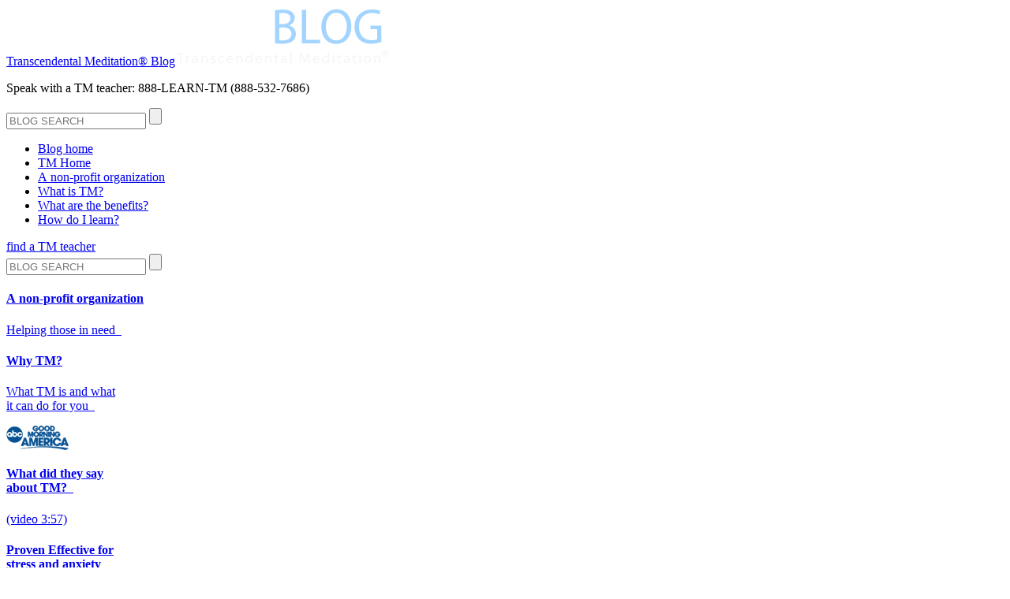

--- FILE ---
content_type: text/html; charset=UTF-8
request_url: https://usa.tm.org/blog/enlightenment/emily-dickinson/
body_size: 41968
content:
<!DOCTYPE html PUBLIC "-//W3C//DTD XHTML 1.0 Transitional//EN" "http://www.w3.org/TR/xhtml1/DTD/xhtml1-transitional.dtd">
<html lang="en-US" xmlns="http://www.w3.org/1999/xhtml" dir="ltr">
<head profile="http://gmpg.org/xfn/11">
	<title>Emily Dickinson: “The Soul’s Superior instants” | Transcendental Meditation&#xae; Blog</title>
	<meta name="SKYPE_TOOLBAR" content="SKYPE_TOOLBAR_PARSER_COMPATIBLE" />
	<meta http-equiv="Content-Type" content="text/html; charset=UTF-8" />
	<meta name="viewport" content="width=device-width, user-scalable=no, initial-scale=1.0, maximum-scale=1.0, minimum-scale=1.0" />
	
		<meta name="description" content="Born in Amherst, Massachusetts, Emily Dickinson traveled outside her home village only a few times, outside of Massachusetts but once. After the age.." />
		<meta name="keywords" content="Emily Dickinson" />
		
	
	<link rel="shortcut icon" href="https://usa.tm.org/blog/wp-content/themes/tm-blog/images/favicon.ico" />
	<link rel="pingback" href="https://usa.tm.org/blog/xmlrpc.php" />
		<meta name='robots' content='max-image-preview:large' />
	<style>img:is([sizes="auto" i], [sizes^="auto," i]) { contain-intrinsic-size: 3000px 1500px }</style>
	<link rel='dns-prefetch' href='//s7.addthis.com' />
<link rel="alternate" type="application/rss+xml" title="Transcendental Meditation® Blog &raquo; Feed" href="https://usa.tm.org/blog/feed/" />
<link rel="alternate" type="application/rss+xml" title="Transcendental Meditation® Blog &raquo; Comments Feed" href="https://usa.tm.org/blog/comments/feed/" />
<link rel="alternate" type="application/rss+xml" title="Transcendental Meditation® Blog &raquo; Emily Dickinson: “The Soul’s Superior instants” Comments Feed" href="https://usa.tm.org/blog/enlightenment/emily-dickinson/feed/" />
<script type="text/javascript">
/* <![CDATA[ */
window._wpemojiSettings = {"baseUrl":"https:\/\/s.w.org\/images\/core\/emoji\/15.0.3\/72x72\/","ext":".png","svgUrl":"https:\/\/s.w.org\/images\/core\/emoji\/15.0.3\/svg\/","svgExt":".svg","source":{"concatemoji":"https:\/\/usa.tm.org\/blog\/wp-includes\/js\/wp-emoji-release.min.js?ver=6.7.4"}};
/*! This file is auto-generated */
!function(i,n){var o,s,e;function c(e){try{var t={supportTests:e,timestamp:(new Date).valueOf()};sessionStorage.setItem(o,JSON.stringify(t))}catch(e){}}function p(e,t,n){e.clearRect(0,0,e.canvas.width,e.canvas.height),e.fillText(t,0,0);var t=new Uint32Array(e.getImageData(0,0,e.canvas.width,e.canvas.height).data),r=(e.clearRect(0,0,e.canvas.width,e.canvas.height),e.fillText(n,0,0),new Uint32Array(e.getImageData(0,0,e.canvas.width,e.canvas.height).data));return t.every(function(e,t){return e===r[t]})}function u(e,t,n){switch(t){case"flag":return n(e,"\ud83c\udff3\ufe0f\u200d\u26a7\ufe0f","\ud83c\udff3\ufe0f\u200b\u26a7\ufe0f")?!1:!n(e,"\ud83c\uddfa\ud83c\uddf3","\ud83c\uddfa\u200b\ud83c\uddf3")&&!n(e,"\ud83c\udff4\udb40\udc67\udb40\udc62\udb40\udc65\udb40\udc6e\udb40\udc67\udb40\udc7f","\ud83c\udff4\u200b\udb40\udc67\u200b\udb40\udc62\u200b\udb40\udc65\u200b\udb40\udc6e\u200b\udb40\udc67\u200b\udb40\udc7f");case"emoji":return!n(e,"\ud83d\udc26\u200d\u2b1b","\ud83d\udc26\u200b\u2b1b")}return!1}function f(e,t,n){var r="undefined"!=typeof WorkerGlobalScope&&self instanceof WorkerGlobalScope?new OffscreenCanvas(300,150):i.createElement("canvas"),a=r.getContext("2d",{willReadFrequently:!0}),o=(a.textBaseline="top",a.font="600 32px Arial",{});return e.forEach(function(e){o[e]=t(a,e,n)}),o}function t(e){var t=i.createElement("script");t.src=e,t.defer=!0,i.head.appendChild(t)}"undefined"!=typeof Promise&&(o="wpEmojiSettingsSupports",s=["flag","emoji"],n.supports={everything:!0,everythingExceptFlag:!0},e=new Promise(function(e){i.addEventListener("DOMContentLoaded",e,{once:!0})}),new Promise(function(t){var n=function(){try{var e=JSON.parse(sessionStorage.getItem(o));if("object"==typeof e&&"number"==typeof e.timestamp&&(new Date).valueOf()<e.timestamp+604800&&"object"==typeof e.supportTests)return e.supportTests}catch(e){}return null}();if(!n){if("undefined"!=typeof Worker&&"undefined"!=typeof OffscreenCanvas&&"undefined"!=typeof URL&&URL.createObjectURL&&"undefined"!=typeof Blob)try{var e="postMessage("+f.toString()+"("+[JSON.stringify(s),u.toString(),p.toString()].join(",")+"));",r=new Blob([e],{type:"text/javascript"}),a=new Worker(URL.createObjectURL(r),{name:"wpTestEmojiSupports"});return void(a.onmessage=function(e){c(n=e.data),a.terminate(),t(n)})}catch(e){}c(n=f(s,u,p))}t(n)}).then(function(e){for(var t in e)n.supports[t]=e[t],n.supports.everything=n.supports.everything&&n.supports[t],"flag"!==t&&(n.supports.everythingExceptFlag=n.supports.everythingExceptFlag&&n.supports[t]);n.supports.everythingExceptFlag=n.supports.everythingExceptFlag&&!n.supports.flag,n.DOMReady=!1,n.readyCallback=function(){n.DOMReady=!0}}).then(function(){return e}).then(function(){var e;n.supports.everything||(n.readyCallback(),(e=n.source||{}).concatemoji?t(e.concatemoji):e.wpemoji&&e.twemoji&&(t(e.twemoji),t(e.wpemoji)))}))}((window,document),window._wpemojiSettings);
/* ]]> */
</script>
<link rel='stylesheet' id='shadowbox-css-css' href='https://usa.tm.org/blog/wp-content/uploads/shadowbox-js/src/shadowbox.css?ver=3.0.3' type='text/css' media='screen' />
<link rel='stylesheet' id='shadowbox-extras-css' href='https://usa.tm.org/blog/wp-content/plugins/shadowbox-js/css/extras.css?ver=3.0.3.10' type='text/css' media='screen' />
<style id='wp-emoji-styles-inline-css' type='text/css'>

	img.wp-smiley, img.emoji {
		display: inline !important;
		border: none !important;
		box-shadow: none !important;
		height: 1em !important;
		width: 1em !important;
		margin: 0 0.07em !important;
		vertical-align: -0.1em !important;
		background: none !important;
		padding: 0 !important;
	}
</style>
<link rel='stylesheet' id='wp-block-library-css' href='https://usa.tm.org/blog/wp-includes/css/dist/block-library/style.min.css?ver=6.7.4' type='text/css' media='all' />
<style id='classic-theme-styles-inline-css' type='text/css'>
/*! This file is auto-generated */
.wp-block-button__link{color:#fff;background-color:#32373c;border-radius:9999px;box-shadow:none;text-decoration:none;padding:calc(.667em + 2px) calc(1.333em + 2px);font-size:1.125em}.wp-block-file__button{background:#32373c;color:#fff;text-decoration:none}
</style>
<style id='global-styles-inline-css' type='text/css'>
:root{--wp--preset--aspect-ratio--square: 1;--wp--preset--aspect-ratio--4-3: 4/3;--wp--preset--aspect-ratio--3-4: 3/4;--wp--preset--aspect-ratio--3-2: 3/2;--wp--preset--aspect-ratio--2-3: 2/3;--wp--preset--aspect-ratio--16-9: 16/9;--wp--preset--aspect-ratio--9-16: 9/16;--wp--preset--color--black: #000000;--wp--preset--color--cyan-bluish-gray: #abb8c3;--wp--preset--color--white: #ffffff;--wp--preset--color--pale-pink: #f78da7;--wp--preset--color--vivid-red: #cf2e2e;--wp--preset--color--luminous-vivid-orange: #ff6900;--wp--preset--color--luminous-vivid-amber: #fcb900;--wp--preset--color--light-green-cyan: #7bdcb5;--wp--preset--color--vivid-green-cyan: #00d084;--wp--preset--color--pale-cyan-blue: #8ed1fc;--wp--preset--color--vivid-cyan-blue: #0693e3;--wp--preset--color--vivid-purple: #9b51e0;--wp--preset--gradient--vivid-cyan-blue-to-vivid-purple: linear-gradient(135deg,rgba(6,147,227,1) 0%,rgb(155,81,224) 100%);--wp--preset--gradient--light-green-cyan-to-vivid-green-cyan: linear-gradient(135deg,rgb(122,220,180) 0%,rgb(0,208,130) 100%);--wp--preset--gradient--luminous-vivid-amber-to-luminous-vivid-orange: linear-gradient(135deg,rgba(252,185,0,1) 0%,rgba(255,105,0,1) 100%);--wp--preset--gradient--luminous-vivid-orange-to-vivid-red: linear-gradient(135deg,rgba(255,105,0,1) 0%,rgb(207,46,46) 100%);--wp--preset--gradient--very-light-gray-to-cyan-bluish-gray: linear-gradient(135deg,rgb(238,238,238) 0%,rgb(169,184,195) 100%);--wp--preset--gradient--cool-to-warm-spectrum: linear-gradient(135deg,rgb(74,234,220) 0%,rgb(151,120,209) 20%,rgb(207,42,186) 40%,rgb(238,44,130) 60%,rgb(251,105,98) 80%,rgb(254,248,76) 100%);--wp--preset--gradient--blush-light-purple: linear-gradient(135deg,rgb(255,206,236) 0%,rgb(152,150,240) 100%);--wp--preset--gradient--blush-bordeaux: linear-gradient(135deg,rgb(254,205,165) 0%,rgb(254,45,45) 50%,rgb(107,0,62) 100%);--wp--preset--gradient--luminous-dusk: linear-gradient(135deg,rgb(255,203,112) 0%,rgb(199,81,192) 50%,rgb(65,88,208) 100%);--wp--preset--gradient--pale-ocean: linear-gradient(135deg,rgb(255,245,203) 0%,rgb(182,227,212) 50%,rgb(51,167,181) 100%);--wp--preset--gradient--electric-grass: linear-gradient(135deg,rgb(202,248,128) 0%,rgb(113,206,126) 100%);--wp--preset--gradient--midnight: linear-gradient(135deg,rgb(2,3,129) 0%,rgb(40,116,252) 100%);--wp--preset--font-size--small: 13px;--wp--preset--font-size--medium: 20px;--wp--preset--font-size--large: 36px;--wp--preset--font-size--x-large: 42px;--wp--preset--spacing--20: 0.44rem;--wp--preset--spacing--30: 0.67rem;--wp--preset--spacing--40: 1rem;--wp--preset--spacing--50: 1.5rem;--wp--preset--spacing--60: 2.25rem;--wp--preset--spacing--70: 3.38rem;--wp--preset--spacing--80: 5.06rem;--wp--preset--shadow--natural: 6px 6px 9px rgba(0, 0, 0, 0.2);--wp--preset--shadow--deep: 12px 12px 50px rgba(0, 0, 0, 0.4);--wp--preset--shadow--sharp: 6px 6px 0px rgba(0, 0, 0, 0.2);--wp--preset--shadow--outlined: 6px 6px 0px -3px rgba(255, 255, 255, 1), 6px 6px rgba(0, 0, 0, 1);--wp--preset--shadow--crisp: 6px 6px 0px rgba(0, 0, 0, 1);}:where(.is-layout-flex){gap: 0.5em;}:where(.is-layout-grid){gap: 0.5em;}body .is-layout-flex{display: flex;}.is-layout-flex{flex-wrap: wrap;align-items: center;}.is-layout-flex > :is(*, div){margin: 0;}body .is-layout-grid{display: grid;}.is-layout-grid > :is(*, div){margin: 0;}:where(.wp-block-columns.is-layout-flex){gap: 2em;}:where(.wp-block-columns.is-layout-grid){gap: 2em;}:where(.wp-block-post-template.is-layout-flex){gap: 1.25em;}:where(.wp-block-post-template.is-layout-grid){gap: 1.25em;}.has-black-color{color: var(--wp--preset--color--black) !important;}.has-cyan-bluish-gray-color{color: var(--wp--preset--color--cyan-bluish-gray) !important;}.has-white-color{color: var(--wp--preset--color--white) !important;}.has-pale-pink-color{color: var(--wp--preset--color--pale-pink) !important;}.has-vivid-red-color{color: var(--wp--preset--color--vivid-red) !important;}.has-luminous-vivid-orange-color{color: var(--wp--preset--color--luminous-vivid-orange) !important;}.has-luminous-vivid-amber-color{color: var(--wp--preset--color--luminous-vivid-amber) !important;}.has-light-green-cyan-color{color: var(--wp--preset--color--light-green-cyan) !important;}.has-vivid-green-cyan-color{color: var(--wp--preset--color--vivid-green-cyan) !important;}.has-pale-cyan-blue-color{color: var(--wp--preset--color--pale-cyan-blue) !important;}.has-vivid-cyan-blue-color{color: var(--wp--preset--color--vivid-cyan-blue) !important;}.has-vivid-purple-color{color: var(--wp--preset--color--vivid-purple) !important;}.has-black-background-color{background-color: var(--wp--preset--color--black) !important;}.has-cyan-bluish-gray-background-color{background-color: var(--wp--preset--color--cyan-bluish-gray) !important;}.has-white-background-color{background-color: var(--wp--preset--color--white) !important;}.has-pale-pink-background-color{background-color: var(--wp--preset--color--pale-pink) !important;}.has-vivid-red-background-color{background-color: var(--wp--preset--color--vivid-red) !important;}.has-luminous-vivid-orange-background-color{background-color: var(--wp--preset--color--luminous-vivid-orange) !important;}.has-luminous-vivid-amber-background-color{background-color: var(--wp--preset--color--luminous-vivid-amber) !important;}.has-light-green-cyan-background-color{background-color: var(--wp--preset--color--light-green-cyan) !important;}.has-vivid-green-cyan-background-color{background-color: var(--wp--preset--color--vivid-green-cyan) !important;}.has-pale-cyan-blue-background-color{background-color: var(--wp--preset--color--pale-cyan-blue) !important;}.has-vivid-cyan-blue-background-color{background-color: var(--wp--preset--color--vivid-cyan-blue) !important;}.has-vivid-purple-background-color{background-color: var(--wp--preset--color--vivid-purple) !important;}.has-black-border-color{border-color: var(--wp--preset--color--black) !important;}.has-cyan-bluish-gray-border-color{border-color: var(--wp--preset--color--cyan-bluish-gray) !important;}.has-white-border-color{border-color: var(--wp--preset--color--white) !important;}.has-pale-pink-border-color{border-color: var(--wp--preset--color--pale-pink) !important;}.has-vivid-red-border-color{border-color: var(--wp--preset--color--vivid-red) !important;}.has-luminous-vivid-orange-border-color{border-color: var(--wp--preset--color--luminous-vivid-orange) !important;}.has-luminous-vivid-amber-border-color{border-color: var(--wp--preset--color--luminous-vivid-amber) !important;}.has-light-green-cyan-border-color{border-color: var(--wp--preset--color--light-green-cyan) !important;}.has-vivid-green-cyan-border-color{border-color: var(--wp--preset--color--vivid-green-cyan) !important;}.has-pale-cyan-blue-border-color{border-color: var(--wp--preset--color--pale-cyan-blue) !important;}.has-vivid-cyan-blue-border-color{border-color: var(--wp--preset--color--vivid-cyan-blue) !important;}.has-vivid-purple-border-color{border-color: var(--wp--preset--color--vivid-purple) !important;}.has-vivid-cyan-blue-to-vivid-purple-gradient-background{background: var(--wp--preset--gradient--vivid-cyan-blue-to-vivid-purple) !important;}.has-light-green-cyan-to-vivid-green-cyan-gradient-background{background: var(--wp--preset--gradient--light-green-cyan-to-vivid-green-cyan) !important;}.has-luminous-vivid-amber-to-luminous-vivid-orange-gradient-background{background: var(--wp--preset--gradient--luminous-vivid-amber-to-luminous-vivid-orange) !important;}.has-luminous-vivid-orange-to-vivid-red-gradient-background{background: var(--wp--preset--gradient--luminous-vivid-orange-to-vivid-red) !important;}.has-very-light-gray-to-cyan-bluish-gray-gradient-background{background: var(--wp--preset--gradient--very-light-gray-to-cyan-bluish-gray) !important;}.has-cool-to-warm-spectrum-gradient-background{background: var(--wp--preset--gradient--cool-to-warm-spectrum) !important;}.has-blush-light-purple-gradient-background{background: var(--wp--preset--gradient--blush-light-purple) !important;}.has-blush-bordeaux-gradient-background{background: var(--wp--preset--gradient--blush-bordeaux) !important;}.has-luminous-dusk-gradient-background{background: var(--wp--preset--gradient--luminous-dusk) !important;}.has-pale-ocean-gradient-background{background: var(--wp--preset--gradient--pale-ocean) !important;}.has-electric-grass-gradient-background{background: var(--wp--preset--gradient--electric-grass) !important;}.has-midnight-gradient-background{background: var(--wp--preset--gradient--midnight) !important;}.has-small-font-size{font-size: var(--wp--preset--font-size--small) !important;}.has-medium-font-size{font-size: var(--wp--preset--font-size--medium) !important;}.has-large-font-size{font-size: var(--wp--preset--font-size--large) !important;}.has-x-large-font-size{font-size: var(--wp--preset--font-size--x-large) !important;}
:where(.wp-block-post-template.is-layout-flex){gap: 1.25em;}:where(.wp-block-post-template.is-layout-grid){gap: 1.25em;}
:where(.wp-block-columns.is-layout-flex){gap: 2em;}:where(.wp-block-columns.is-layout-grid){gap: 2em;}
:root :where(.wp-block-pullquote){font-size: 1.5em;line-height: 1.6;}
</style>
<link rel='stylesheet' id='crb_style-css' href='https://usa.tm.org/blog/wp-content/themes/tm-blog/style.css?ver=1.0' type='text/css' media='all' />
<link rel='stylesheet' id='fancyboxcss-css' href='https://usa.tm.org/js/fancybox2/jquery.fancybox.css?ver=1.0' type='text/css' media='all' />
<link rel='stylesheet' id='addthis_all_pages-css' href='https://usa.tm.org/blog/wp-content/plugins/addthis/frontend/build/addthis_wordpress_public.min.css?ver=6.7.4' type='text/css' media='all' />
<script type="text/javascript" src="https://usa.tm.org/blog/wp-includes/js/jquery/jquery.min.js?ver=3.7.1" id="jquery-core-js"></script>
<script type="text/javascript" src="https://usa.tm.org/blog/wp-includes/js/jquery/jquery-migrate.min.js?ver=3.4.1" id="jquery-migrate-js"></script>
<script type="text/javascript" src="https://usa.tm.org/blog/wp-content/themes/tm-blog/js/functions.js?ver=1.0" id="crb_functions-js"></script>
<script type="text/javascript" src="https://usa.tm.org/js/fancybox2/jquery.fancybox.js?ver=1.0" id="fancybox-js"></script>
<link rel="https://api.w.org/" href="https://usa.tm.org/blog/wp-json/" /><link rel="alternate" title="JSON" type="application/json" href="https://usa.tm.org/blog/wp-json/wp/v2/posts/5469" /><link rel="EditURI" type="application/rsd+xml" title="RSD" href="https://usa.tm.org/blog/xmlrpc.php?rsd" />
<meta name="generator" content="WordPress 6.7.4" />
<link rel="canonical" href="https://usa.tm.org/blog/enlightenment/emily-dickinson/" />
<link rel='shortlink' href='https://usa.tm.org/blog/?p=5469' />
<link rel="alternate" title="oEmbed (JSON)" type="application/json+oembed" href="https://usa.tm.org/blog/wp-json/oembed/1.0/embed?url=https%3A%2F%2Fusa.tm.org%2Fblog%2Fenlightenment%2Femily-dickinson%2F" />
<link rel="alternate" title="oEmbed (XML)" type="text/xml+oembed" href="https://usa.tm.org/blog/wp-json/oembed/1.0/embed?url=https%3A%2F%2Fusa.tm.org%2Fblog%2Fenlightenment%2Femily-dickinson%2F&#038;format=xml" />
<script type="text/javascript" src="/media/system/js/mootools.js"></script>
<link rel="stylesheet" href="/js/mediabox/css/mediabox.css" type="text/css" media="screen" />
<script src="/js/mediabox/js/swfobject.js" type="text/javascript"></script>
<script src="/js/mediabox/js/mediabox.js" type="text/javascript"></script>		<style type="text/css" id="wp-custom-css">
			#dfwid-trigger-tab-185257 {
height: auto !important;
}
		</style>
		    <!-- Google Tag Manager -->
    <script>(function(w,d,s,l,i){w[l]=w[l]||[];w[l].push({'gtm.start':
                new Date().getTime(),event:'gtm.js'});var f=d.getElementsByTagName(s)[0],
            j=d.createElement(s),dl=l!='dataLayer'?'&l='+l:'';j.async=true;j.src=
            'https://www.googletagmanager.com/gtm.js?id='+i+dl;f.parentNode.insertBefore(j,f);
        })(window,document,'script','dataLayer','GTM-K2MRFJ4');</script>
    <!-- End Google Tag Manager -->
</head>
<body class="post-template-default single single-post postid-5469 single-format-standard">
<!-- Google Tag Manager (noscript) -->
<noscript><iframe src="https://www.googletagmanager.com/ns.html?id=GTM-K2MRFJ4"
                  height="0" width="0" style="display:none;visibility:hidden"></iframe></noscript>
<!-- End Google Tag Manager (noscript) -->
<div id="fb-root"></div>
<script>(function(d, s, id) {
		var js, fjs = d.getElementsByTagName(s)[0];
		if (d.getElementById(id)) return;
		js = d.createElement(s); js.id = id;
		js.src = "//connect.facebook.net/en_US/sdk.js#xfbml=1&version=v2.5&appId=249910001698652";
		fjs.parentNode.insertBefore(js, fjs);
	}(document, 'script', 'facebook-jssdk'));</script>
<div class="wrapper">
	<div class="header">
		<div class="shell cf">
			<a href="https://usa.tm.org/blog/" class="logo notext">
				Transcendental Meditation® Blog<img src="https://usa.tm.org/blog/wp-content/themes/tm-blog/images/logo.png" alt="" />
			</a>
						<p class="contacts">Speak with a TM teacher: <span>888-LEARN-TM (888-532-7686)</span></p>
			<a href="#" class="nav-btn nav-btn-tablet">
				<span class="bar"></span>
				
				<span class="bar"></span>
				
				<span class="bar"></span>
			</a>

							<a href="#" class="nav-btn nav-btn-mobile">
					<span class="bar"></span>
					
					<span class="bar"></span>
					
					<span class="bar"></span>
				</a>

				<nav id="navigation">   
					<div class="navigation-menu-container">
						<form role="search" method="get" class="searchform" action="https://usa.tm.org/blog"> 
	<div>
	<input type="text" value="" name="s" placeholder="BLOG SEARCH" /> 
	<input type="submit" class="searchsubmit" value="" />
	</div> 
</form><ul id="menu-mobile-menu" class="menu"><li id="menu-item-12751" class="menu-item menu-item-type-custom menu-item-object-custom menu-item-home menu-item-12751"><a href="https://usa.tm.org/blog">Blog home</a></li>
<li id="menu-item-13742" class="menu-item menu-item-type-custom menu-item-object-custom menu-item-13742"><a href="https://www.tm.org">TM Home</a></li>
<li id="menu-item-12752" class="menu-item menu-item-type-custom menu-item-object-custom menu-item-12752"><a href="https://us.tm.org/en-us/nonprofit">A non-profit organization</a></li>
<li id="menu-item-12753" class="menu-item menu-item-type-custom menu-item-object-custom menu-item-12753"><a href="https://us.tm.org/en-us/what-is-tm">What is TM?</a></li>
<li id="menu-item-13741" class="menu-item menu-item-type-custom menu-item-object-custom menu-item-13741"><a href="https://us.tm.org/en-us/benefits/mentalhealth">What are the benefits?</a></li>
<li id="menu-item-12758" class="menu-item menu-item-type-custom menu-item-object-custom menu-item-12758"><a href="https://us.tm.org/en-us/learn-tm">How do I learn?</a></li>
</ul>					</div>
				</nav>
			
							<div class="find-teacher">
					<a class="form-theme fancybox.iframe" href="/find-a-teacher?type=standard">
							find a TM teacher<i class="arrow"></i>
					</a>

					<!--<a href="//m.tm.org/contact">find a TM teacher <i class="arrow"></i></a>-->
					<!--<div class="dropdown">-->
						<!--<iframe height="336" width="210" frameborder="0" scrolling="no" src="//usa.tm.org/netsuite-form/new-form-standard.php"></iframe>-->
						<!--<iframe height="62" width="208" frameborder="0" scrolling="no" src="http://usa.tm.org/inc/blog-zip-top.php"></iframe>-->
					<!--</div> /.dropdown -->
				</div>
					</div><!-- /.shell -->
	</div><!-- /.header -->

	<div class="main shell cf">
	<div id="left_column" class="sidebar">
<iframe style="display:none;" height="76" width="208" frameborder="0" scrolling="no" src="//usa.tm.org/inc/blog-zip-sidenav.php"></iframe>
		<form role="search" method="get" class="searchform" action="https://usa.tm.org/blog"> 
	<div>
	<input type="text" value="" name="s" placeholder="BLOG SEARCH" /> 
	<input type="submit" class="searchsubmit" value="" />
	</div> 
</form>		<a class="nav" href="/popups/non-profit.html" rel="mediabox [634 570]"><h4>A non-profit organization</h4>
<p>Helping those in need <span>&nbsp;</span></p>
</a>
<a class="nav" id="sidenav01" href="/meditation-techniques">
<h4>Why TM?</h4>
<p>What TM is and what<br />it can do for you <span>&nbsp;</span></p>
</a>
<a class="nav" id="sidenav02" href="/good-morning-america">
<img src="/images-new/logo_gma_small2.png" alt="ABC Good Morning America" width="82" height="31" id="gma" />
<h4>What did they say<br />about TM? <span>&nbsp;</span></h4>
<p>(video 3:57)</p>
</a>
<a class="nav" id="sidenav03" href="/reduced-stress-and-anxiety">
<h4>Proven Effective for<br />stress and anxiety</h4>
<p>Stanford research:<br /> TM is twice as effective <span>&nbsp;</span></p>
</a>
<a class="nav" id="sidenav04" href="/learn-tm">
<h4>How do I learn TM?</h4>
<p>Course description<br />and steps to learn <span>&nbsp;</span></p>
</a>
<a class="nav" id="sidenav-fee" href="/course-fee">
<h4>TM COURSE FEE</h4>
<p>Reduced for adults,<br />
 students, and couples <span>&nbsp;</span></p>
</a>
	<div class="iframe">
		<span>
			<h4>Take the First Step</h4>
			<p>Contact a certified TM teacher<br />
				 near you and learn more</p>
		</span>
	<iframe frameborder="0" scrolling="no" src="/netsuite-form/form-blog.php"></iframe>
<h4 class="problem">Problem submitting  form? <a href="/contact-us-alternate">Click here.</a> Or call 888-LEARN-TM (888-532-7686)<strong> Our <a class="text fancybox.iframe" href="/popups/privacy.html"><u>privacy</u></a> policy.</strong></h4>
	</div>
	<a class="nav" id="sidenav06" href="/research-on-meditation">
<h4>What’s the evidence?</h4>
<p>A summary of studies from<br />Harvard, Stanford, and more <span>&nbsp;</span></p>
</a>
<a class="nav" id="sidenav06a" href="/practice">
<h4>Is TM really easy<br />to practice?</h4>
<p>Ellen DeGeneres shares her experience <span>&nbsp;</span></p>
</a>
<a class="nav" id="sidenav07" href="/american-heart-association">
<h4>American Heart<br>Association</h4>
<p>AHA: TM is the only meditation<br />found to lower blood pressure <span>&nbsp;</span></p>
</a>
<a class="nav" id="sidenav08" href="/tm-is-different">
<h4>How is TM different?</h4>
<p>Different forms of meditation<br />produce very different results <span>&nbsp;</span></p>
</a>
<a class="nav" id="sidenav09" href="/enlightenment">
<h4>TM’<span class="lc">s</span> LIFETIME EFFECT</h4>
<p>The long-term benefits of TM <span>&nbsp;</span></p>
</a>
<a class="nav paul fancybox.iframe" href="/popups-new/paul-mccartney.html">
<h4>“An island of calm”</h4>
<p>Paul McCartney <span>&nbsp;</span></p>
</a>
<a class="nav video fancybox.iframe" href="/popups-new/roth-intro.html">
<h4>VIDEO — INTRO TO TM</h4>
<p>Bob Roth, Director<br>
David Lynch Foundation (20:44) <span>&nbsp;</span></p>
</a>
<a class="nav video fancybox.iframe" href="/popups-new/hagelin-intro.html">
<h4>VIDEO — TM &amp; SCIENCE</h4>
<p>John Hagelin, PhD<br>
Quantum Physicist (16:40) <span>&nbsp;</span></p>
</a>
<a class="nav" id="videocafe" href="/videos">
<h4>More Videos <span>&nbsp;</span></h4>
</a>
<a class="nav" href="/blog/">
<h4>TM Blog <span>&nbsp;</span></h4>
</a></div>
	<div class="content">
					

	<div class="post-top">
									<p class="post-meta">
					By Craig Pearson, Ph.D. on 12/29/2011					<a class="homeBtn" href="https://usa.tm.org/blog">Blog Home</a>
				</p>
			
			<h2 class="page-title">Emily Dickinson: “The Soul’s Superior instants”</h2>

										
			<div class="share cf">
	<script type="text/javascript" src="//s7.addthis.com/js/300/addthis_widget.js#pubid=ra-53a09e1e4833e437"></script>

	<div class="addthis_responsive_sharing"></div>

	</div><!-- /.share -->		
	</div><!-- /.post-top -->

	


<div class="related-posts">
	<h4>Find a local certified TM teacher</h4>
	<iframe class="form-theme" height="400px" frameborder="0" src="/find-a-teacher?type=standard&amp;background=light" scrolling="no"></iframe>


	<h4>

		
		
			Other popular posts
		
	</h4>



	<ul>

		
			<li>

				<a href="https://usa.tm.org/blog/meditation/my-only-regret-is-that-i-didnt-find-this-practice-twenty-years-ago/">

					<span class="image-wrapper">

						
						
							<img src="https://usa.tm.org/blog/wp-content/uploads/2016/01/SteveR-208x107.png" alt="" />



							
						
					</span>



					<span>My Only Regret Is That I Didn’t Find This Practice Twenty Years Ago <i class="arrow"></i></span>

				</a>

			</li>

		
			<li>

				<a href="https://usa.tm.org/blog/meditation/three-years-of-transcendental-meditation/">

					<span class="image-wrapper">

						
						
							<img src="https://usa.tm.org/blog/wp-content/uploads/2014/07/Blake-Ian-208x107.png" alt="" />



							
						
					</span>



					<span>Why I Learned Transcendental Meditation Three Years Ago And Why I Still Practice It <i class="arrow"></i></span>

				</a>

			</li>

		
			<li>

				<a href="https://usa.tm.org/blog/meditation/six-reasons-women-should-learn-tm/">

					<span class="image-wrapper">

						
						
							<img src="https://usa.tm.org/blog/wp-content/uploads/2014/03/42-37048921-e1403198102992.jpg" alt="" />



							
						
					</span>



					<span>6 Benefits Of Transcendental Meditation (And How You Can Get Started Today) <i class="arrow"></i></span>

				</a>

			</li>

		
	</ul>

	<div class="categoryList">

	
	</div>

</div>
	<div class="inner">
		<div class="post-entry">
			<div class="at-above-post addthis_tool" data-url="https://usa.tm.org/blog/enlightenment/emily-dickinson/"></div><p style="text-align: center;"><strong>1830-1886 • UNITED STATES</strong></p>
<p>Her grandfather founded Amherst College. Her father was a multi-term state legislator and US Congressman. But <a href="http://www.poets.org/poet.php/prmPID/155">Emily Dickinson</a> lived a rather less worldly life. Born in Amherst, Massachusetts, she traveled outside her home village only a few times, outside of Massachusetts but once. </p>
<p>After the age of 42, she rarely left her house and yard. She never married. She deliberately chose a life of Thoreau-like simplicity — her vocation was poetry. </p>
<p>Of the 1,775 poems she wrote, fewer than a dozen were published during her lifetime, all anonymously and usually reworked by editors to conform to contemporary standards. Only in 1955 was a <a href="http://www.amazon.com/Complete-Poems-Emily-Dickinson/dp/0316184136">complete and unmodified collection</a> of her poems published. Dickinson forged a brilliantly original style, full of power, and is acclaimed today as one of America’s greatest poets. </p>
<p>In a number of her poems she appears to describe experiences in which the mind settles inward, moving beyond perception, beyond thought itself. Here is an example:</p>
<blockquote><p>The Soul’s Superior instants<img fetchpriority="high" decoding="async" src="https://www.tm.org/blog/wp-content/uploads/2011/12/DickinsonEmily.jpg" alt="" title="DickinsonEmily" width="260" height="321" class="alignright size-full wp-image-5472" srcset="https://usa.tm.org/blog/wp-content/uploads/2011/12/DickinsonEmily.jpg 260w, https://usa.tm.org/blog/wp-content/uploads/2011/12/DickinsonEmily-242x300.jpg 242w" sizes="(max-width: 260px) 100vw, 260px" /><br />
Occur to Her — alone —<br />
When friend — and Earth’s occasion<br />
Have infinite withdrawn —<br />
Or She — Herself — ascended<br />
To too remote a Height<br />
For lower Recognition<br />
Than Her Omnipotent —<br />
.   .   .   .   .   .   .   .   .<br />
Eternity’s disclosure<br />
To favorites — a few —<br />
Of the Colossal substance<br />
Of Immortality [1]</p></blockquote>
<p>As in all her work, Dickinson’s language here is highly compact, telegraphic. But her meaning seems clear. She is describing what she regards as her most exalted inner experiences, “the soul’s superior instants.” These occur when the soul is alone and all ordinary experience is “infinite withdrawn.” She feels her soul has “ascended” to “too remote a Height” for lower sense perceptions to reach. The soul can experience only its abstract yet omnipotent self. In this state, she says, the soul opens to “Eternity,” to “the Colossal substance / Of Immortality.” This experience, she tells us, is given to only a fortunate few.</p>
<p>What is she describing? </p>
<p><div id="attachment_5488" style="width: 248px" class="wp-caption alignleft"><img decoding="async" aria-describedby="caption-attachment-5488" src="https://www.tm.org/blog/wp-content/uploads/2011/12/uewb_04_img0236.jpg" alt="" title="uewb_04_img0236" width="238" height="289" class="size-full wp-image-5488" /><p id="caption-attachment-5488" class="wp-caption-text">Emily Dickinson at about age 10. From the Dickinson Room at Houghton Library, Harvard University.</p></div>Readers who practice the <a href="https://www.tm.org/">Transcendental Meditation</a> technique will likely feel an affinity with this poem, for they will see it describing an experience they have during their meditation practice — a natural experience in which the mind “dives within.” Like the waves on an ocean settling down, mental activity becomes increasingly still. There may be moments when one transcends the thinking process altogether. Then one experiences consciousness in its pure state — unbounded and eternal. Dickinson evokes the unbounded and timeless nature of this experience when she associates it with eternity and immortality.</p>
<p>Scientific research studies have determined that this state represents a fourth major state of consciousness, distinct from waking, dreaming, and sleeping. In this state the mind is fully awake and alert, yet deeply settled; the body is also deeply settled, and one experiences a state of deep rest. Brain functioning shifts from a more or less random style of functioning to a highly integrated state, suggesting that all parts of the brain are functioning in concert and the brain is accessing its full potential. <a href="https://www.tm.org/maharishi">Maharishi</a> calls this fourth state of consciousness <em>Transcendental Consciousness</em>.</p>
<p>We find experiences of this state in the writings of great men and women throughout time and around the world. It is a universal experience, and highly prized — but, as Dickinson intimates, normally exceedingly rare and fleeting. </p>
<p><img decoding="async" src="https://www.tm.org/blog/wp-content/uploads/2011/12/Maharishi.jpg" alt="" title="Maharishi" width="240" height="279" class="alignright size-full wp-image-5481" />Maharishi’s gift is a <em>technique</em> for transcending, the <a href="https://www.tm.org/meditation-techniques">Transcendental Meditation technique</a>, so that this extraordinary yet natural experience need not be left to chance — it can be available at will (twenty minutes twice each day).</p>
<p>The benefits are also extraordinary — ranging from increased creativity and intelligence to improved learning ability, from reduced stress and anxiety to improved health and increased longevity, from improved relationships to increased productivity — even increased peace and harmony in society as a whole.</p>
<p>Dickinson hints in a number of poems that she had spontaneous experiences of Transcendental Consciousness. Here is another example:</p>
<p><img loading="lazy" decoding="async" src="https://www.tm.org/blog/wp-content/uploads/2011/12/The-Complete-Poems-of-Emily-Dickinson.jpg" alt="" title="The-Complete-Poems-of-Emily-Dickinson" width="160" height="247" class="alignright size-full wp-image-5480" /></p>
<blockquote><p>There is a solitude of space<br />
A solitude of sea<br />
A solitude of death, but these<br />
Society shall be<br />
Compared with that profounder site<br />
That polar privacy<br />
A soul admitted to itself —<br />
Finite infinity. [2]</p></blockquote>
<p>There are many forms of solitude, Dickinson observes in the first three lines. But these are all “society” next to the far more profound solitude one gains when the soul is “admitted to itself” — when consciousness turns within to become aware of itself alone. This is a state of “finite infinity” — the experience of unboundedness within the boundaries of individual existence. </p>
<p>With the technique for transcending Maharishi has given to us, coupled with the thorough understanding of the nature of this experience he has provided, we can look back on the literature of the past with a new light. We find people like Emily Dickinson telling us about “The Soul’s Superior instants,” the experience of “a soul admitted to itself” — the direct experience that deep within each of us is a field that is transcendental, infinite, eternal. </p>
<p>This is what Maharishi calls the Self. It is your Self, my Self, the Self of everyone, <a href="https://www.tm.org/enlightenment">the Self</a> of the universe — and now this exalted experience, venerated through the ages, is available to everyone.</p>
<p>REFERENCES</p>
<p>[1] Emily Dickinson, Untitled poem, “306,” <em>The Complete Poems of Emily Dickinson</em>, ed. Thomas H. Johnson, first edition (Boston: Little, Brown, copyrights 1890 to 1960), 144.</p>
<p>[2] Dickinson, Untitled poem, “1695,” <em>The Complete Poems of Emily Dickinson</em>, 691. </p>
<p>&#8212;&#8212;&#8212;&#8212;&#8212;&#8212;&#8212;&#8212;&#8212;&#8212;&#8212;&#8212;&#8212;&#8212;&#8212;&#8212;-</p>
<p><a href="https://www.tm.org/blog/author/dr-craig-pearson/" target="_self"><strong><strong> </strong></strong></a><strong><strong><a href="https://www.tm.org/blog/wp-content/uploads/2011/02/Pearson-Thumb.jpg" rel="shadowbox[sbpost-5469];player=img;"><img loading="lazy" decoding="async" class="alignleft size-full wp-image-3552" title="Pearson-Thumb" src="https://www.tm.org/blog/wp-content/uploads/2011/02/Pearson-Thumb.jpg" alt="Craig Pearson" width="64" height="64" /></a></strong>Dr. Craig Pearson</strong> is Executive  Vice-President of <a onclick="javascript:_gaq.push(['_trackEvent','outbound-article','www.mum.edu']);" href="http://www.mum.edu/" target="_blank">Maharishi University of Management</a> in Fairfield,  Iowa. He has served the University in a variety of roles  over the past  33 years, including Dean of Faculty, Dean of Students,  Director of  Maharishi University of Management Press, Director of  Freshman  Composition, and Professor of Professional Writing.</p>
<p>He holds a PhD in Maharishi Vedic Science from MUM and is the author  of two books on the development of full human potential, <a onclick="javascript:_gaq.push(['_trackEvent','outbound-article','mumpress.com/']);" href="http://mumpress.com/" target="_blank"><em>The Complete Book of Yogic Flying</em></a> and<em> The  Supreme Awakening: Developing the Infinite Potential Within</em> (forthcoming). He is also a member of the Board of Directors of <a onclick="javascript:_gaq.push(['_trackEvent','outbound-article','www.maharishischooliowa.org/']);" href="http://www.maharishischooliowa.org/" target="_blank">Maharishi School of the Age of Enlightenment</a>.</p><div class="at-below-post addthis_tool" data-url="https://usa.tm.org/blog/enlightenment/emily-dickinson/"></div>		</div><!-- /.post-entry -->

					

		
								</div>

	<div class="tablet">


<div class="related-posts">
	<h4>Find a local certified TM teacher</h4>
	<iframe class="form-theme" height="400px" frameborder="0" src="/find-a-teacher?type=standard&amp;background=light" scrolling="no"></iframe>


	<h4>

		
		
			Other popular posts
		
	</h4>



	<ul>

		
			<li>

				<a href="https://usa.tm.org/blog/meditation/my-only-regret-is-that-i-didnt-find-this-practice-twenty-years-ago/">

					<span class="image-wrapper">

						
						
							<img src="https://usa.tm.org/blog/wp-content/uploads/2016/01/SteveR-208x107.png" alt="" />



							
						
					</span>



					<span>My Only Regret Is That I Didn’t Find This Practice Twenty Years Ago <i class="arrow"></i></span>

				</a>

			</li>

		
			<li>

				<a href="https://usa.tm.org/blog/meditation/three-years-of-transcendental-meditation/">

					<span class="image-wrapper">

						
						
							<img src="https://usa.tm.org/blog/wp-content/uploads/2014/07/Blake-Ian-208x107.png" alt="" />



							
						
					</span>



					<span>Why I Learned Transcendental Meditation Three Years Ago And Why I Still Practice It <i class="arrow"></i></span>

				</a>

			</li>

		
			<li>

				<a href="https://usa.tm.org/blog/meditation/six-reasons-women-should-learn-tm/">

					<span class="image-wrapper">

						
						
							<img src="https://usa.tm.org/blog/wp-content/uploads/2014/03/42-37048921-e1403198102992.jpg" alt="" />



							
						
					</span>



					<span>6 Benefits Of Transcendental Meditation (And How You Can Get Started Today) <i class="arrow"></i></span>

				</a>

			</li>

		
	</ul>

	<div class="categoryList">

	
	</div>

</div></div>

			</div><!-- /.content -->

	</div><!-- /.main -->
	
	<div class="footer">
		<div class="shell">
			<div class="copyright"><div class="at-above-post addthis_tool" data-url="https://usa.tm.org/blog/enlightenment/emily-dickinson/"></div><p>Entire contents copyright &copy; 2026 Maharishi Foundation USA, a non-profit educational organization. All rights reserved. <a href="../../popups/legal.html" rel="mediabox[634 470]">Please refer to legal details concerning copyright and trademark protection.</a></p><div class="at-below-post addthis_tool" data-url="https://usa.tm.org/blog/enlightenment/emily-dickinson/"></div></div>
			<div class="copyright"><p style="margin-top:12px;">The Transcendental Meditation technique is not intended to be a substitute for professional medical diagnosis or treatment. Always seek the advice of your physician or other qualified health provider regarding any medical condition.</p></div>
		</div><!-- /.shell -->
	</div><!-- /.footer -->
	
</div><!-- /.wrapper -->

<script type="text/javascript" src="https://usa.tm.org/blog/wp-content/uploads/shadowbox-js/259eda7bda1cf4d09a624c41a9acfec6.js?ver=3.0.3" id="shadowbox-js"></script>
<script type="text/javascript" src="https://usa.tm.org/blog/wp-includes/js/comment-reply.min.js?ver=6.7.4" id="comment-reply-js" async="async" data-wp-strategy="async"></script>
<script type="text/javascript" src="https://usa.tm.org/blog/wp-admin/admin-ajax.php?action=addthis_global_options_settings&amp;ver=6.7.4" id="addthis_global_options-js"></script>
<script type="text/javascript" src="https://s7.addthis.com/js/300/addthis_widget.js?ver=6.7.4#pubid=ra-53a09e1e4833e437" id="addthis_widget-js"></script>

<!-- Begin Shadowbox JS v3.0.3.10 -->
<!-- Selected Players: html, iframe, img, qt, swf, wmp, flv -->
<script type="text/javascript">
/* <![CDATA[ */
	var shadowbox_conf = {
		animate: true,
		animateFade: true,
		animSequence: "sync",
		modal: false,
		showOverlay: true,
		overlayColor: "white",
		overlayOpacity: "0.8",
		flashBgColor: "white",
		autoplayMovies: true,
		showMovieControls: true,
		slideshowDelay: 0,
		resizeDuration: "0.35",
		fadeDuration: "0.35",
		displayNav: true,
		continuous: false,
		displayCounter: true,
		counterType: "default",
		counterLimit: "10",
		viewportPadding: "20",
		handleOversize: "resize",
		handleUnsupported: "link",
		autoDimensions: false,
		initialHeight: "160",
		initialWidth: "320",
		enableKeys: true,
		skipSetup: false,
		useSizzle: false,
		flashParams: {bgcolor:"#000000", allowFullScreen:true},
		flashVars: {},
		flashVersion: "9.0.0"
	};
	Shadowbox.init(shadowbox_conf);
/* ]]> */
</script>
<!-- End Shadowbox JS -->

</body>
</html>

--- FILE ---
content_type: text/html; charset=UTF-8
request_url: https://usa.tm.org/inc/blog-zip-sidenav.php
body_size: 1061
content:
<!DOCTYPE html PUBLIC "-//W3C//DTD XHTML 1.0 Transitional//EN" "http://www.w3.org/TR/xhtml1/DTD/xhtml1-transitional.dtd">
<html xmlns="http://www.w3.org/1999/xhtml">
<head>
<meta http-equiv="Content-Type" content="text/html; charset=UTF-8" />
<meta name="Author" content="Craig Ridgley, Safire Internet Solutions, http://safire.net" />
<title>Find a certified TM Teacher</title>
<meta http-equiv="X-UA-Compatible" content="IE=edge" />
<link href="/css-new/blog-zip.css" rel="stylesheet" type="text/css" />
</head>

<body>
<div id="left_column" class="sidebar">
<div class="iframe">
<span class="zip">
<h3>Find a certified TM<br />teacher near you</h3>
</span>
<form id="zip" method="get" action="/local-centers-us" target="_parent">
  <input type="text" name="zip" placeholder="US Zip Code" pattern="[0-9]{5}" title="Type in your zip code in the format '99999'" required size="5">
  <button type="submit"></button>
</form>
<p class="notusa">Not in the USA? <a href="/contact-international" target="_parent">Click here</a></p>
<p class="uslocations"><a href="/national-map" target="_parent">View US map of locations</a></p>
</div><!--/.iframe-->
</div><!--/.sidebar-->
</body>
</html>


--- FILE ---
content_type: text/css
request_url: https://usa.tm.org/css-new/blog-zip.css
body_size: 4151
content:
@import url("/webfonts/MyriadPro/stylesheet.css");@import url("/webfonts/MyriadProItalic/stylesheet.css");@import url("../webfonts/MyriadProSemibold/stylesheet.css");body {	margin: 0;	padding: 0;}#left_column {	font-family: MyriadPro, sans-serif;	width: 208px;	overflow: hidden;}#left_column .iframe {	display: block;	border-bottom: 2px solid #fff;	text-decoration: none;	position: relative;	height: auto;	background: #eef2f7;}#left_column .iframe span{	background: #075192;	display: block;	padding: 6px 0px 6px 10px;}#left_column .iframe span h4 {	font: normal 24px/26px MyriadPro, sans-serif;	color: #fff;	margin: 0px;	padding: 0px;}#left_column .iframe span h3 {	font: normal 20px/22px MyriadPro, sans-serif;	color: #fff;	margin: 0px;	padding: 0px;}#left_column .iframe span.zip{	background: #eef2f7;	display: block;	padding: 6px 0px 6px 10px;}#left_column .iframe span.zip h3 {	font: normal 14px/18px MyriadProSemibold, sans-serif;	color: #075192;	margin: 0px;	padding: 0px;	text-transform: uppercase;}#left_column form#zip  {	position: relative;	height: 22px;	margin: 0;	background: #eef2f7;	padding: 0px 0px 6px;}#left_column form#zip input {	border: 1px solid #d5d5d5;	width: 148px;	height: 16px;	font: normal 16px/16px MyriadProItalic, sans-serif;	color: #738dab;	left: 10px;	top: 0px;	position: absolute;	padding-left: 5px;}#left_column form#zip button {	background: url(/images-new/arrow_zipsearch.png) no-repeat;	height: 19px;	width: 28px;	display: block;	border-style: none;	position: absolute;	top: 1px;	right: 10px;	cursor: pointer;}#left_column p.notusa  {	background: #075192;	color: #dbe6f3;	padding-left: 10px;	font-size: 14px;	line-height: 22px;	padding-bottom: 4px;	margin: 0px;	padding-top: 2px;	display: none;}#left_column p.notusa  a{	color: #dbe6f3;	cursor: pointer;}#left_column p.uslocations  {	background: #4c8ac1;	color: #dbe6f3;	padding-left: 10px;	font-size: 14px;	line-height: 22px;	padding-bottom: 2px;	margin: 0px;	border-top: 1px solid #fff;	display: none;}#left_column p.uslocations  a{	color: #c7dff4;	cursor: pointer;}#left_column .iframe iframe{	width: 208px;	height: 330px;	overflow: hidden;}#left_column .iframe span p {	font: normal 13px/18px MyriadPro, sans-serif;	color: #c3e2fd;	margin: 0px;	padding: 0px;}#top_banner #find div.iframe{	width: 208px;	height: auto;	margin: 36px 0px 0px;	padding: 0px 0px 6px;	/* [disabled]position: absolute; */	/* [disabled]top: -5px; */	/* [disabled]right: 0px; */	z-index: 90;	background: #EDF6FE;}#top_banner #find iframe{	width: 208px;	height: 330px;	margin: 4px 0px 0px;	padding: 0px;}#top_banner #find h4.problem {	font: normal 10px/14px Verdana, sans-serif;	color: #428cc6;	margin: 0px;	padding: 4px 6px;	background: #EDF6FE;	text-transform: none;}#top_banner #find div.zipsearch{	width: 208px;	height: auto;	margin: 0px 0px 0px;	padding: 12px 0px 0px;	position: relative;	/* [disabled]top: -5px; */	/* [disabled]right: 0px; */	z-index: 90;	background: #075192;	opacity: .85;}#top_banner #find form#zip  {	position: relative;	height: 22px;	margin: 0;	padding: 0;}#top_banner #find form#zip input{	border: 1px solid #d5d5d5;	width: 148px;	height: 16px;	font: normal 16px/16px MyriadProItalic, sans-serif;	color: #738dab;	left: 10px;	top: 0px;	position: absolute;	padding-left: 5px;}#top_banner #find form#zip button{	background: url(/images-new/arrow_zipsearch.png) no-repeat;	height: 19px;	width: 28px;	display: block;	border-style: none;	position: absolute;	top: 1px;	right: 10px;	cursor: pointer;}#top_banner #find p.notusa  {	color: #dbe6f3;	padding-left: 10px;	padding-bottom: 4px;	margin: 0px;	padding-top: 2px;	letter-spacing: 0em;	text-transform: none;	text-align: left;	font: normal 14px/22px MyriadPro, sans-serif;}#top_banner #find p.notusa a{	color: #dbe6f3;	cursor: pointer;}#top_banner #find  .zipclose{	cursor: pointer;	display: block;	width: 20px;	text-align: center;	height: 17px;	background: #3a85c6;	color: #fff;	font: 12px/17px MyriadProSemibold, sans-serif;	float: right;	margin: -18px 0px 0px;	border-top: 1px solid #fff;	border-left: 1px solid #fff;}#top_banner #find  .zipclose:hover{	background: #FA7401;}

--- FILE ---
content_type: text/css
request_url: https://usa.tm.org/webfonts/MyriadPro/stylesheet.css
body_size: 128
content:
@font-face {	font-family: 'MyriadPro';	src: url('myriadpro-regular-webfont.eot');	src: url('myriadpro-regular-webfont.eot?#iefix') format('embedded-opentype'),		url('myriadpro-regular-webfont.woff') format('woff'),		url('myriadpro-regular-webfont.ttf') format('truetype'),		url('myriadpro-regular-webfont.svg') format('svg');}

--- FILE ---
content_type: text/css
request_url: https://usa.tm.org/webfonts/MyriadProItalic/stylesheet.css
body_size: 131
content:
@font-face {
	font-family: 'MyriadProItalic';
	src: url('myriadpro-it-webfont.eot');
	src: url('myriadpro-it-webfont.eot?#iefix') format('embedded-opentype'),
		url('myriadpro-it-webfont.woff') format('woff'),
		url('myriadpro-it-webfont.ttf') format('truetype'),
		url('myriadpro-it-webfont.svg') format('svg');
}

--- FILE ---
content_type: text/css
request_url: https://usa.tm.org/webfonts/MyriadProSemibold/stylesheet.css
body_size: 140
content:
@font-face {
	font-family: 'MyriadProSemibold';
	src: url('myriadpro-semibold-webfont.eot');
	src: url('myriadpro-semibold-webfont.eot?#iefix') format('embedded-opentype'),
		url('myriadpro-semibold-webfont.woff') format('woff'),
		url('myriadpro-semibold-webfont.ttf') format('truetype'),
		url('myriadpro-semibold-webfont.svg') format('svg');
}

--- FILE ---
content_type: text/javascript; charset=utf-8
request_url: https://api.getdrip.com/client/track?url=https%3A%2F%2Fusa.tm.org%2Fblog%2Fenlightenment%2Femily-dickinson%2F&visitor_uuid=7b9f548fc70b4a9eaf60cf85333ecd87&_action=Visited%20a%20page&source=drip&drip_account_id=6080256&callback=Drip_453188324
body_size: -169
content:
Drip_453188324({ success: true, visitor_uuid: "7b9f548fc70b4a9eaf60cf85333ecd87", anonymous: true });

--- FILE ---
content_type: application/javascript
request_url: https://tag.getdrip.com/6080256.js
body_size: 733
content:
/* 6bb811f987ca66e6c1ef56bd58d1ac6e090c6538 / 2026-01-31 12:19:13 +0000 */

if (window._dcfg && window._dcfg.account_uid) {
  console.error(`Double Drip script detected. Account '6080256' is overwriting account '${window._dcfg.account_uid}'.`);
}

var _dcq = _dcq || [];
var _dcs = _dcs || {};
_dcs.account = '6080256';
window._dcfg = {"account_id":116962,"account_uid":6080256,"success":true,"env":"production","url":"tm.org","domain":"tm.org","enable_third_party_cookies":false,"eu_consent_check_timezone":false,"pond_id":"drip-production","campaigns":[{"id":383025,"public_id":441967597}],"forms":[{"account_id":116962,"blacklisted_urls":null,"button_text":"Apply","description":"\u003cstrong\u003eApply for the TFA TM Scholarship\u003c/strong\u003e","headline":"Form #24","hide_on_mobile":false,"id":223057,"is_blacklist_enabled":false,"is_whitelist_enabled":false,"is_widget_enabled":false,"public_id":520190788,"teaser":null,"submit_text":"Submitting...","whitelisted_urls":null,"blacklist":[],"whitelist":[]}],"goals":[{"id":10269,"public_id":78449685,"url":""},{"id":10271,"public_id":552930017,"url":""},{"id":11131,"public_id":695412537,"url":""}],"url_triggers":[],"product_triggers":[{"trigger_type":"viewed_product"}],"lead_settings":{"product_benefits_path":null,"pricing_path":null,"careers_path":null},"enable_session_tracking":true};

  (function() {
    var dc = document.createElement('script');
    dc.type = 'text/javascript'; dc.async = true;
    dc.src = '//tag.getdrip.com/client.js';
    var s = document.getElementsByTagName('script')[0];
    s.parentNode.insertBefore(dc, s);
  })();



--- FILE ---
content_type: text/javascript; charset=utf-8
request_url: https://api.getdrip.com/client/track?url=https%3A%2F%2Fusa.tm.org%2Fblog%2Fenlightenment%2Femily-dickinson%2F&visitor_uuid=7b9f548fc70b4a9eaf60cf85333ecd87&_action=Started%20a%20new%20session&source=drip&drip_account_id=6080256&callback=Drip_429591286
body_size: -169
content:
Drip_429591286({ success: true, visitor_uuid: "7b9f548fc70b4a9eaf60cf85333ecd87", anonymous: true });

--- FILE ---
content_type: text/javascript; charset=utf-8
request_url: https://api.getdrip.com/client/events/visit?drip_account_id=6080256&referrer=&url=https%3A%2F%2Fusa.tm.org%2Fblog%2Fenlightenment%2Femily-dickinson%2F&domain=usa.tm.org&time_zone=UTC&enable_third_party_cookies=f&callback=Drip_165934570
body_size: -183
content:
Drip_165934570({ success: true, visitor_uuid: "7b9f548fc70b4a9eaf60cf85333ecd87" });